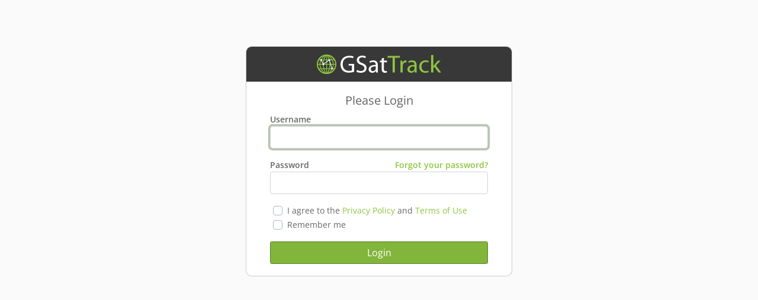

--- FILE ---
content_type: text/html; charset=utf-8
request_url: https://www.gsattrack.com/Account/LogOn?ReturnUrl=%2FSettings%2FListGarminForms
body_size: 2269
content:
<!DOCTYPE html>
<html>
<head>
    <title>
             Please Login - GSatTrack
    </title>
    <meta http-equiv="content-type" content="text/html; charset=utf-8">
    <meta http-equiv="X-UA-Compatible" content="IE=edge">
    <meta name="viewport" content="width=device-width, initial-scale=1, maximum-scale=1, user-scalable=no">
    <script type="text/javascript" nonce="zXtpCQfADQSweskL">
        //<![CDATA[
        var userCulture = {
            shortDateFormat: 'M/D/YYYY', // momentjs
        };
        var utilityStrings = {
            MSG_ERROR: 'Error',
            MSG_ERROR_OCCURRED: 'An error occurred.'
        };
        //]]>
    </script>
    <link rel="stylesheet" href="/css/core.css?v=pYxWpCCToVzCuI3oRgfCyW9nTQc" />
    <link href="/content/print.css" rel="stylesheet" type="text/css" media="print" />
    
    <link rel="shortcut icon" href="/content/images/favicon.ico" type="image/x-icon">

    <link rel="icon" sizes="192x192" href="/content/images/icon-192x192.png">
    <link rel="apple-touch-icon" sizes="57x57" href="/content/images/apple-touch-icon-57x57.png">
    <link rel="apple-touch-icon" sizes="72x72" href="/content/images/apple-touch-icon-72x72.png">
    <link rel="apple-touch-icon" sizes="114x114" href="/content/images/apple-touch-icon-114x114.png">
    <link rel="apple-touch-icon" sizes="144x144" href="/content/images/apple-touch-icon-144x144.png">
    <link rel="apple-touch-icon" sizes="120x120" href="/content/images/apple-touch-icon-120x120.png">
    <link rel="apple-touch-icon" sizes="152x152" href="/content/images/apple-touch-icon-152x152.png">
    <link rel="apple-touch-icon" sizes="180x180" href="/content/images/apple-touch-icon-180x180.png">

    <script type="text/javascript" src="/bundles/core-IsBWd1lg.js"></script>
    <script type="text/javascript" src="/bundles/map-Cu9oCpdT.js"></script>
        <script type="text/javascript" src="/scripts/jquery.validate.unobtrusive.js"></script>
    <!-- ,  -->
    


</head>
<body class="theme-dark full-page">
    <div class="login-page">
    <div class="flex-grow-1"></div>
    <div class="login-box">
        <div class="login-logo" id="head"></div>
        <div class="login-content">
            <h5 id="LoginHeader" class="text-center">Please Login</h5>
            <div>
<form action="/Account/LogOn?ReturnUrl=%2FSettings%2FListGarminForms" method="post">                    <fieldset class=" ">
                        <div class="form-group">
                            <label for="UserName">Username</label>
                            <input autocomplete="username" class="form-control" data-val="true" data-val-required="The Username field is required." id="UserName" name="UserName" tabindex="1" type="text" value="" />
                            <span class="field-validation-valid" data-valmsg-for="UserName" data-valmsg-replace="true"></span>
                        </div>
                        <div class="form-group">
                            <label for="Password">
                                Password
                                <a class="float-right" href="/Account/ForgotPassword" tabindex="6">Forgot your password?</a>
                            </label>
                            <input autocomplete="current-password" class="form-control" data-val="true" data-val-required="The Password field is required." id="Password" name="Password" tabindex="2" type="password" />
                            <span class="field-validation-valid" data-valmsg-for="Password" data-valmsg-replace="true"></span>
                        </div>
                        <div class="form-group">
                                <div class="custom-control custom-checkbox">
                                    <input class="custom-control-input required" data-val="true" data-val-required="The PrivacyAgree field is required." id="PrivacyAgree" name="PrivacyAgree" tabindex="3" type="checkbox" value="true" />
                                    <label for="PrivacyAgree" class="custom-control-label">
                                        I agree to the <a href="/Home/Privacy" tabindex="7">Privacy Policy</a> and <a href="/Home/Terms" tabindex="8">Terms of Use</a>
                                    </label>
                                    <span class="field-validation-valid" data-valmsg-for="PrivacyAgree" data-valmsg-replace="true"></span>
                                </div>
                            <div class="custom-control custom-checkbox">
                                <input class="custom-control-input" data-val="true" data-val-required="The Remember me field is required." id="RememberMe" name="RememberMe" tabindex="4" type="checkbox" value="true" />
                                <label class="custom-control-label" for="RememberMe">Remember me</label>
                            </div>
                        </div>
                        <button id="LoginLogin" role="button" class="btn btn-primary form-control" tabindex="5">Login</button>
                    </fieldset>
<input name="__RequestVerificationToken" type="hidden" value="CfDJ8NqUopp7qu5DjwWRZgiacUrCKRBf0m3mMv-TwaXS8k5GpbA8Qhzs90k3A69V0Pnbo_NZ1LeZjtpVAXdjuVlP5rRBGudLDbCnS7h-FxVrpcj1E4Vr5TBNyhyzglyfUJI7iPrWcfhGA_F6mMCmv5u23cA" /><input name="PrivacyAgree" type="hidden" value="false" /><input name="RememberMe" type="hidden" value="false" /></form>            </div>
        </div>
    </div>
    <div class="flex-grow-3"></div>
</div>
    
    <script type="text/javascript" nonce="zXtpCQfADQSweskL">
        //<![CDATA[
        var $formValid;
        var $form;
        $(document).ready(function () {
            document.getElementById('UserName').focus();
            $form = $('#LoginLogin').closest('form');
            $formValid = $form.validate();
        });
        $(document).on('click', '#LoginLogin', function (e) {
            e.preventDefault();
            var isFormValid = $($formValid.currentForm).valid();
            if (!isFormValid) {
                $formValid.focusInvalid();
            } else {
                $form.submit();
                this.disabled = true;
            }
        });
            //]]>
    </script>

    
<div id="upgrade-tracking-modal" class="modal fade" tabindex="-1" role="dialog" aria-labelledby="upgrade-tracking-modal-title" aria-hidden="true">
    <div class="modal-dialog modal-dialog-centered" role="document">
        <div class="modal-content">
            <div class="modal-header">
                <h5 class="modal-title" id="upgrade-tracking-modal-title">Feature Unavailable</h5>
                <button type="button" class="close" data-dismiss="modal" aria-label="Close">
                    <svg><use xlink:href="/content/svg/tracking.svg?v=15#times"></use></svg>
                </button>
            </div>
            <div class="modal-body">
                <div class="alert alert-warning my-2">
                    <p>Sorry, but the feature you have requested is unavailable on your account.</p>
                    To access this feature you must upgrade your account.
                </div>                
            </div>
            <div class="modal-footer">
                <button type="button" class="btn btn-secondary" data-dismiss="modal">Close</button>
            </div>
        </div>
    </div>
</div>
</body>
</html>